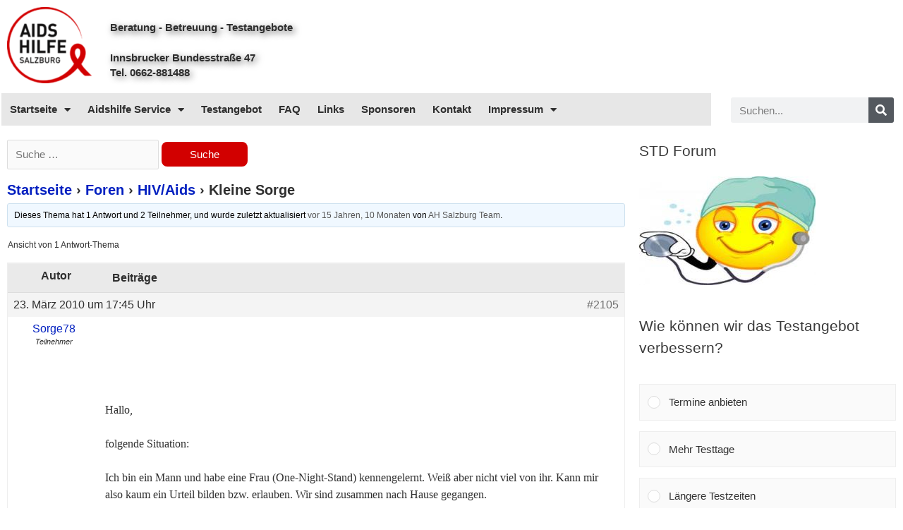

--- FILE ---
content_type: text/css
request_url: https://www.aidshilfe-salzburg.at/wp-content/themes/astra-child/style.css?ver=1.0.0
body_size: -76
content:
/**
Theme Name: AHS
Author: Siegfried Teufl
Author URI: https://www.teufl.net
Description: AHS astra child theme
Version: 1.0.0
License: GNU General Public License v2 or later
License URI: http://www.gnu.org/licenses/gpl-2.0.html
Text Domain: ahs
Template: astra
*/